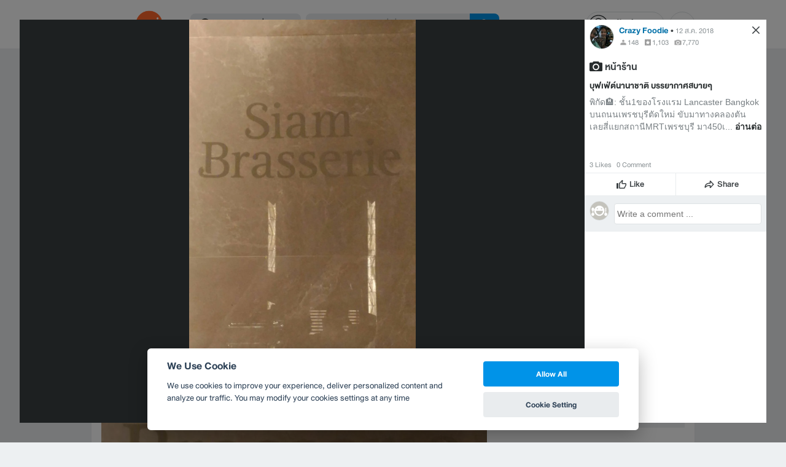

--- FILE ---
content_type: text/html; charset=utf-8
request_url: https://www.google.com/recaptcha/api2/aframe
body_size: 152
content:
<!DOCTYPE HTML><html><head><meta http-equiv="content-type" content="text/html; charset=UTF-8"></head><body><script nonce="y4GEovi-rYC8QqF7wdPOnA">/** Anti-fraud and anti-abuse applications only. See google.com/recaptcha */ try{var clients={'sodar':'https://pagead2.googlesyndication.com/pagead/sodar?'};window.addEventListener("message",function(a){try{if(a.source===window.parent){var b=JSON.parse(a.data);var c=clients[b['id']];if(c){var d=document.createElement('img');d.src=c+b['params']+'&rc='+(localStorage.getItem("rc::a")?sessionStorage.getItem("rc::b"):"");window.document.body.appendChild(d);sessionStorage.setItem("rc::e",parseInt(sessionStorage.getItem("rc::e")||0)+1);localStorage.setItem("rc::h",'1769908941025');}}}catch(b){}});window.parent.postMessage("_grecaptcha_ready", "*");}catch(b){}</script></body></html>

--- FILE ---
content_type: application/javascript; charset=utf-8
request_url: https://fundingchoicesmessages.google.com/f/AGSKWxWC629kGidWQ5KqZdZtWAPZ0KXAn94gWhIaA9L2Z7-FJKnaK61E6JKv-cXAEqaY7XWKA22wiqq4yZozyJa4k3HI8kmb0QpeQBe5dL1RcN1AruK83fNIFsDFwUocoBi3bvhCXkLL_ZM7tkHlYUPK8FtFud3yknO7yaDPn9ZG8SXmoxM3QpLHVU0j5Z6M/_/expop.js/beacon/ads?.ru/ads//widgets/ads.-ad-limits.
body_size: -1287
content:
window['0bf6f0c7-d57f-4c3c-8e78-aa34b8b2be13'] = true;